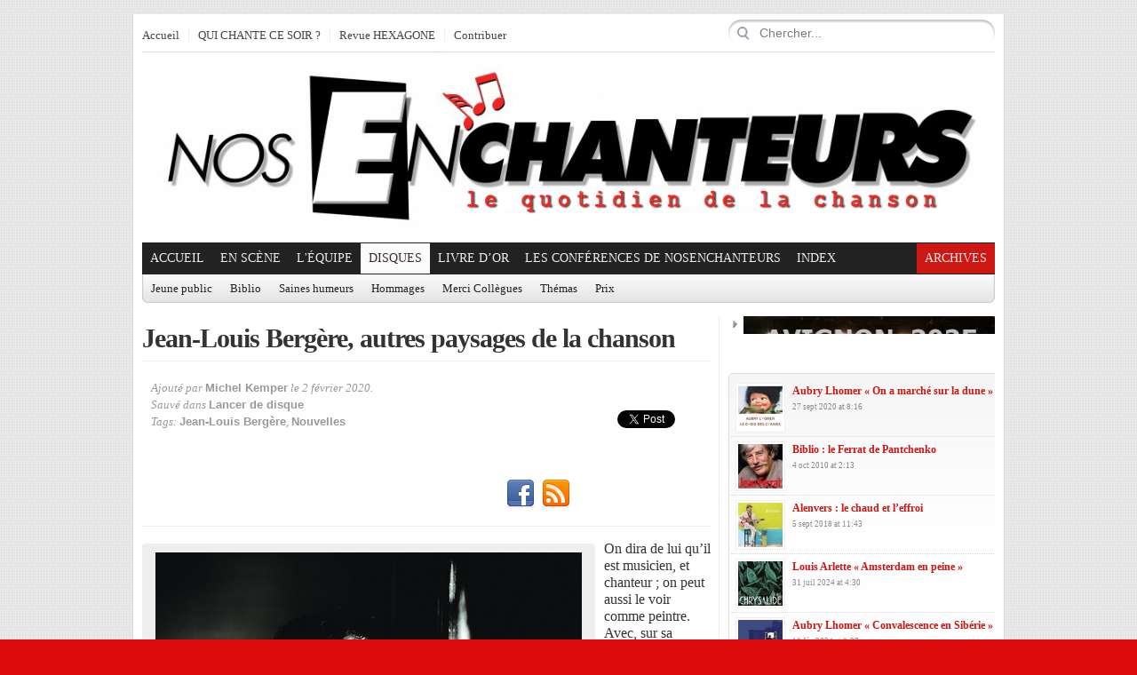

--- FILE ---
content_type: text/html; charset=UTF-8
request_url: https://www.nosenchanteurs.eu/index.php/2020/02/02/jean-louis-bergere-autres-paysages-de-la-chanson/
body_size: 15967
content:
<!DOCTYPE html PUBLIC "-//W3C//DTD XHTML 1.0 Transitional//EN" "https://www.w3.org/TR/xhtml1/DTD/xhtml1-transitional.dtd">
<html xmlns="https://www.w3.org/1999/xhtml">
<head profile="https://gmpg.org/xfn/11">

<meta http-equiv="Content-Type" content="text/html; charset=UTF-8" />
	
<title>  Jean-Louis Bergère, autres paysages de la chanson | NosEnchanteurs</title>

	<link rel="stylesheet" type="text/css" media="all" href="https://www.nosenchanteurs.eu/wp-content/themes/city-desk/style.css" />
	
	<link rel="alternate" type="application/rss+xml" title="RSS 2.0" href="https://www.nosenchanteurs.eu/index.php/feed/" />	
	<link rel="pingback" href="https://www.nosenchanteurs.eu/xmlrpc.php" />
	<script type="text/javascript" src="https://www.nosenchanteurs.eu/wp-clickheat/js/clickheat.js"></script><noscript><p><a href="https://www.dugwood.fr/index.html">CMS</a></p></noscript><script type="text/javascript"><!--
clickHeatSite = '';clickHeatGroup = encodeURIComponent(window.location.pathname+window.location.search);clickHeatServer = 'https://www.nosenchanteurs.eu/wp-clickheat/click.php';initClickHeat(); //-->
</script>
	<link rel="alternate" type="application/rss+xml" title="NosEnchanteurs &raquo; Flux" href="https://www.nosenchanteurs.eu/index.php/feed/" />
<link rel="alternate" type="application/rss+xml" title="NosEnchanteurs &raquo; Flux des commentaires" href="https://www.nosenchanteurs.eu/index.php/comments/feed/" />
<link rel="alternate" type="application/rss+xml" title="NosEnchanteurs &raquo; Jean-Louis Bergère, autres paysages de la chanson Flux des commentaires" href="https://www.nosenchanteurs.eu/index.php/2020/02/02/jean-louis-bergere-autres-paysages-de-la-chanson/feed/" />
<meta property="og:title" content="Jean-Louis Bergère, autres paysages de la chanson"/><meta property="og:type" content="article"/><meta property="og:url" content="https://www.nosenchanteurs.eu/index.php/2020/02/02/jean-louis-bergere-autres-paysages-de-la-chanson/"/><meta property="og:site_name" content="NosEnchanteurs"/><meta property="og:image" content=""/>
<link rel='stylesheet' id='cntctfrm_form_style-css'  href='https://www.nosenchanteurs.eu/wp-content/plugins/contact-form-plugin/css/form_style.css?ver=3.6.1' type='text/css' media='all' />
<link rel='stylesheet' id='irw-widget-css'  href='https://www.nosenchanteurs.eu/wp-content/plugins/dk-new-medias-image-rotator-widget/css/dkirw.css?ver=3.6.1' type='text/css' media='all' />
<link rel='stylesheet' id='hsa-front-css'  href='https://www.nosenchanteurs.eu/wp-content/plugins/horizontal-scrolling-announcement/css/hsa_front.css?ver=3.6.1' type='text/css' media='all' />
<link rel='stylesheet' id='advanced_widget_pack-css'  href='https://www.nosenchanteurs.eu/wp-content/plugins/advanced-widget-pack/css/advanced-widget-pack.css?ver=1.5' type='text/css' media='screen' />
<link rel='stylesheet' id='smartwidgetscss-css'  href='https://www.nosenchanteurs.eu/wp-content/plugins/gabfire-widget-pack/style.css?ver=3.6.1' type='text/css' media='all' />
<link rel='stylesheet' id='fancyboxcss-css'  href='https://www.nosenchanteurs.eu/wp-content/themes/city-desk/inc/js/fancybox/jquery.fancybox-1.3.4.css?ver=3.6.1' type='text/css' media='all' />
<link rel='stylesheet' id='gabfire_shortcodes-css'  href='https://www.nosenchanteurs.eu/wp-content/themes/city-desk/framework/functions/shortcodes.css?ver=3.6.1' type='text/css' media='all' />
<link rel="stylesheet" href="https://www.nosenchanteurs.eu/wp-content/plugins/snazzy-archives//snazzy-archives.css" type="text/css" /><script type='text/javascript' src='https://www.nosenchanteurs.eu/wp-includes/js/comment-reply.min.js?ver=3.6.1'></script>
<script type='text/javascript' src='https://ajax.googleapis.com/ajax/libs/jquery/1/jquery.min.js?ver=3.6.1'></script>
<script type='text/javascript' src='https://www.nosenchanteurs.eu/wp-includes/js/jquery/ui/jquery.ui.core.min.js?ver=1.10.3'></script>
<script type='text/javascript' src='https://www.nosenchanteurs.eu/wp-includes/js/jquery/ui/jquery.ui.widget.min.js?ver=1.10.3'></script>
<script type='text/javascript' src='https://www.nosenchanteurs.eu/wp-includes/js/jquery/ui/jquery.ui.tabs.min.js?ver=1.10.3'></script>
<script type='text/javascript' src='https://www.nosenchanteurs.eu/wp-content/plugins/advanced-widget-pack/js/advanced-widget-pack.js?ver=3.6.1'></script>
<script type='text/javascript' src='https://www.nosenchanteurs.eu/wp-content/plugins/dk-new-medias-image-rotator-widget/js/jquery.imagesloaded.js?ver=3.6.1'></script>
<script type='text/javascript' src='https://www.nosenchanteurs.eu/wp-content/plugins/dk-new-medias-image-rotator-widget/js/dkirw.js?ver=3.6.1'></script>
<script type='text/javascript'>
/* <![CDATA[ */
var SnazzySettings = {"snazzy_mini":"0","snazzy_fx":"0","snazzy_corners":"0"};
/* ]]> */
</script>
<script type='text/javascript' src='https://www.nosenchanteurs.eu/wp-content/plugins/snazzy-archives//snazzy-archives.js?ver=3.6.1'></script>
<script type='text/javascript' src='https://www.nosenchanteurs.eu/wp-includes/js/jquery/jquery-migrate.min.js?ver=1.2.1'></script>
<script type='text/javascript' src='https://www.nosenchanteurs.eu/wp-content/themes/city-desk/inc/js/jquery.cycle.all.min.js?ver=3.6.1'></script>
<script type='text/javascript' src='https://www.nosenchanteurs.eu/wp-content/themes/city-desk/inc/js/slides.min.jquery.js?ver=3.6.1'></script>
<script type='text/javascript' src='https://www.nosenchanteurs.eu/wp-content/themes/city-desk/inc/js/jquery.tools.min.js?ver=3.6.1'></script>
<script type='text/javascript' src='https://www.nosenchanteurs.eu/wp-content/themes/city-desk/inc/js/jCarouselLite.js?ver=3.6.1'></script>
<script type='text/javascript' src='https://www.nosenchanteurs.eu/wp-content/themes/city-desk/inc/js/flowplayer/flowplayer-3.2.6.min.js?ver=3.6.1'></script>
<script type='text/javascript' src='https://www.nosenchanteurs.eu/wp-content/themes/city-desk/inc/js/superfish-1.4.8.js?ver=3.6.1'></script>
<script type='text/javascript' src='https://www.nosenchanteurs.eu/wp-content/themes/city-desk/inc/js/fancybox/jquery.fancybox-1.3.4.pack.js?ver=3.6.1'></script>
<script type='text/javascript' src='https://www.nosenchanteurs.eu/wp-content/themes/city-desk/inc/js/fancybox/jquery.mousewheel-3.0.4.pack.js?ver=3.6.1'></script>
<link rel="EditURI" type="application/rsd+xml" title="RSD" href="https://www.nosenchanteurs.eu/xmlrpc.php?rsd" />
<link rel="wlwmanifest" type="application/wlwmanifest+xml" href="https://www.nosenchanteurs.eu/wp-includes/wlwmanifest.xml" /> 
<link rel='prev' title='Benoît Dorémus et Alexis HK, l&rsquo;ours, le coq, le chien et les bêtes à chagrin' href='https://www.nosenchanteurs.eu/index.php/2020/02/01/benoit-doremus-et-alexis-hk-lours-le-coq-le-chien-et-les-betes-a-chagrin/' />
<link rel='next' title='bESS « Dans la rue des cendres »' href='https://www.nosenchanteurs.eu/index.php/2020/02/02/bess-dans-la-rue-des-cendres/' />
<meta name="generator" content="WordPress 3.6.1" />
<link rel='canonical' href='https://www.nosenchanteurs.eu/index.php/2020/02/02/jean-louis-bergere-autres-paysages-de-la-chanson/' />
<link rel='shortlink' href='https://www.nosenchanteurs.eu/?p=70584' />
<script type="text/javascript">
	window._se_plugin_version = '8.1.9';
</script>
<link href="https://www.nosenchanteurs.eu/wp-content/themes/city-desk/styles/default.css" rel="stylesheet" type="text/css" />

	<script type='text/javascript'>
	<!--
	(function($) {
		$(document).ready(function() { 
			
			$('a[href=#top]').click(function(){	$('html, body').animate({scrollTop:0}, 'slow');	return false; });
			
			$("ul.tabs").tabs("div.panes > div");
			$("ul.sc_tabs").tabs("div.sc_tabs-content > div");
			
			$("a[rel=gab_gallery]").fancybox({
			'transitionIn'		: 'none',
			'transitionOut'		: 'none',
			'titlePosition' 	: 'over',
			'titleFormat'       : function(title, currentArray, currentIndex, currentOpts) {
				return '<span id="fancybox-title-over">' + title /* + ' ('+(currentIndex + 1) + ' / ' + currentArray.length + ')' */ +'</span>';
			}
			});			
			
			$(".show").fancybox({  
				'titleShow'     : 'false',  
				'transitionIn'      : 'fade',  
				'transitionOut'     : 'fade'  
			});
			
			$(".iframe").fancybox({	
				'width'	: '75%',
				'height' : '75%',
				'autoScale'     	: false,
				'transitionIn'		: 'none',
				'transitionOut'		: 'none',
				'type'				: 'iframe'
			});				
			
						$('#slides').slides({
								autoHeight: true
			});
			
		});
	})(jQuery);
	// -->
	</script>
	<style type="text/css">.recentcomments a{display:inline !important;padding:0 !important;margin:0 !important;}</style>
<!-- Vipers Video Quicktags v6.6.0 | http://www.viper007bond.com/wordpress-plugins/vipers-video-quicktags/ -->
<style type="text/css">
.vvqbox { display: block; max-width: 100%; visibility: visible !important; margin: 10px auto; } .vvqbox img { max-width: 100%; height: 100%; } .vvqbox object { max-width: 100%; } 
</style>
<script type="text/javascript">
// <![CDATA[
	var vvqflashvars = {};
	var vvqparams = { wmode: "opaque", allowfullscreen: "true", allowscriptaccess: "always" };
	var vvqattributes = {};
	var vvqexpressinstall = "https://www.nosenchanteurs.eu/wp-content/plugins/vipers-video-quicktags/resources/expressinstall.swf";
// ]]>
</script>
<link rel="shortcut icon" href="https://www.nosenchanteurs.eu/wp-content/uploads/2013/05/favicon.png"/>
<script type="text/javascript"> 
  var _paq = _paq || [];
  _paq.push(['trackPageView']);
  _paq.push(['enableLinkTracking']);
  (function() {
    var u=(("https:" == document.location.protocol) ? "https" : "http") + "://nosenchanteurs.eu/wp-piwik//";
    _paq.push(['setTrackerUrl', u+'piwik.php']);
    _paq.push(['setSiteId', 1]);
    var d=document, g=d.createElement('script'), s=d.getElementsByTagName('script')[0]; g.type='text/javascript';
    g.defer=true; g.async=true; g.src=u+'piwik.js'; s.parentNode.insertBefore(g,s);
  })();

</script>
<p><img src="https://nosenchanteurs.eu/wp-piwik/piwik.php?idsite=1" style="border:0" alt="" /></p>
<style type="text/css" id="custom-background-css">
body.custom-background { background-color: #dd0b0b; }
</style>

<!-- BEGIN ExactMetrics v5.3.10 Universal Analytics - https://exactmetrics.com/ -->
<script>
(function(i,s,o,g,r,a,m){i['GoogleAnalyticsObject']=r;i[r]=i[r]||function(){
	(i[r].q=i[r].q||[]).push(arguments)},i[r].l=1*new Date();a=s.createElement(o),
	m=s.getElementsByTagName(o)[0];a.async=1;a.src=g;m.parentNode.insertBefore(a,m)
})(window,document,'script','https://www.google-analytics.com/analytics.js','ga');
  ga('create', 'UA-70011001-1', 'auto');
  ga('send', 'pageview');
</script>
<!-- END ExactMetrics Universal Analytics -->
	
		
			<link rel="stylesheet" type="text/css" media="all" href="https://www.nosenchanteurs.eu/wp-content/themes/city-desk/custom.css" />
		
		
	<!--[if IE 7]>
		<style type="text/css" media="screen">
			.dropdown_col,.mainnav ul,.subnav ul {display:none !important}
			.mainnav .sf-with-ul,.subnav .sf-with-ul {background:none;padding-right:9px !important}
		</style>
	<![endif]-->
	
	</head>

<body class="single single-post postid-70584 single-format-standard custom-background">


<div class="wrapper">
	<div id="masthead">
		<ul class="mastheadnav dropdown">	
			<li class="first"><a href="https://www.nosenchanteurs.eu/" title="le Quotidien de la chanson d&#039;expression française">Accueil</a></li>
			<li id="menu-item-60885" class="menu-item menu-item-type-custom menu-item-object-custom menu-item-60885"><a href="https://quichantecesoir.com/">QUI CHANTE CE SOIR ?</a></li>
<li id="menu-item-62733" class="menu-item menu-item-type-custom menu-item-object-custom menu-item-62733"><a target="_blank" href="https://hexagone.me/">Revue HEXAGONE</a></li>
						<li>
				<a class="show register-button" href="#register-login">Contribuer</a>
						<div class="hide">
			<div id="register-login">
				<div class="col left">
					<div class="title">
						<h3>S'enregistrer<span>Enregistrez-vous et contribuez!</span></h3>
					</div>
					
					<!-- Register Form -->
					<form method="post" action="https://www.nosenchanteurs.eu/wp-login.php?action=register" id="registerform" name="registerform">
						<p>
							<label>Nom<br />
							<input type="text" tabindex="10" size="20" value="" class="input" id="user_login_left" name="user_login" />
							</label>
						</p>
						<p>
							<label>Courriel<br />
							<input type="text" tabindex="20" size="25" value="" class="input" id="user_email" name="user_email" />
							</label>
						</p>
						
						<p id="reg_passmail">Un mot de passe sera envoyé par courriel</p>

						<p class="submit">
														<input type="submit" tabindex="100" value="S'enregistrer" class="button-primary" id="wp-submit_form" name="wp-submit" />
							<input type="hidden" name="redirect_to" value="https://www.nosenchanteurs.eu/wp-admin/profile.php" />
							<input type="hidden" name="cookie" value="1" />
						</p>
					</form>
				</div>
				
				<div class="col right">
					<div class="title">
						<h3>Déjà enregistré?<span>Connectez-vous via ce formulaire</span></h3>
					</div>

					
		<form name="loginform" id="loginform" action="https://www.nosenchanteurs.eu/wp-login.php" method="post">
			
			<p class="login-username">
				<label for="user_login">Identifiant</label>
				<input type="text" name="log" id="user_login" class="input" value="" size="20" />
			</p>
			<p class="login-password">
				<label for="user_pass">Mot de passe</label>
				<input type="password" name="pwd" id="user_pass" class="input" value="" size="20" />
			</p>
			
			<p class="login-remember"><label><input name="rememberme" type="checkbox" id="rememberme" value="forever" /> Se souvenir de moi</label></p>
			<p class="login-submit">
				<input type="submit" name="wp-submit" id="wp-submit" class="button-primary" value="Se connecter" />
				<input type="hidden" name="redirect_to" value="https://www.nosenchanteurs.eu/wp-admin/profile.php" />
			</p>
			
		</form>				</div>  
			</div>	
		</div>
				</li>
					</ul>		
		
		<div class="search">
			<form action="https://www.nosenchanteurs.eu/" class="gab_search_style2" style="background:url(https://www.nosenchanteurs.eu/wp-content/themes/city-desk/framework/images/bgr_search_box.png) no-repeat;">
	<fieldset>
		<p><input type="image"  src="https://www.nosenchanteurs.eu/wp-content/themes/city-desk/framework/images/bgr_search_box-submit.png" value="" class="submit_style2" /></p>
		<p><input type="text" class="text" name="s" value="Chercher..." onfocus="if (this.value == 'Chercher...') {this.value = '';}" onblur="if (this.value == '') {this.value = 'Chercher...';}" /></p>
	</fieldset>
</form>		</div>
	</div><!-- /masthead -->

	<div id="header">
							<a href="https://www.nosenchanteurs.eu/" title="le Quotidien de la chanson d&#039;expression française">
				<img src="https://www.nosenchanteurs.eu/wp-content/uploads/2013/05/Nos-enchanteurs-Le-quotidien-de-la-chanson_1.jpg" id="header_banner" alt="NosEnchanteurs" title="NosEnchanteurs"/>
			</a>
			</div><!-- #header -->
	
	<div id="mainmenu">
		<ul class="mainnav dropdown">
			<li class="first"><a href="https://www.nosenchanteurs.eu/" title="le Quotidien de la chanson d&#039;expression française">Accueil</a></li>
						
				<li class="megadp"><a href="https://www.nosenchanteurs.eu/index.php/category/en-scene/" class="drop">En scène</a>
						
												
						<div class="dropdown_col align_left"><!-- Begin 3 columns container -->
						
						<div class="dropdown_inner">							
							<ul class="greybox">
									<li class="cat-item cat-item-684"><a href="https://www.nosenchanteurs.eu/index.php/category/en-scene/festivals/" title="Voir tous les articles classés dans Festivals">Festivals</a> <span class="post-count"> 1361 </span>
</li>
								<li class="feed"><a href="https://www.nosenchanteurs.eu/index.php/category/en-scene/feed/">Flux RSS</a></li>
							</ul>


							<div class="dropdown_entries">
								
									<div class="featuredpost">
										<h2 class="posttitle">
											<a href="https://www.nosenchanteurs.eu/index.php/2026/01/29/stephanie-blanchoud-vaut-le-detour/" rel="bookmark" title="Permalien vers Stéphanie Blanchoud vaut le détour !" >Stéphanie Blanchoud vaut le détour !</a>
										</h2>
										<p>
											<a href="https://www.nosenchanteurs.eu/index.php/2026/01/29/stephanie-blanchoud-vaut-le-detour/" rel="bookmark"><img src="https://www.nosenchanteurs.eu/wp-content/themes/city-desk/timthumb.php?src=https%3A%2F%2Fwww.nosenchanteurs.eu%2Fwp-content%2Fuploads%2F2026%2F01%2FBlanchoud-1.jpg&amp;q=90&amp;w=60&amp;h=55&amp;zc=1" class="alignleft" alt="Stéphanie Blanchoud vaut le détour !" title="Stéphanie Blanchoud vaut le détour !" /></a>											  27 janvier 2026, Théâtre de Poche, Bruxelles,   Stéphanie Blanchoud sortait son sixième&hellip;
										</p>
									</div><!-- .featuredpost -->
								
									<div class="featuredpost">
										<h2 class="posttitle">
											<a href="https://www.nosenchanteurs.eu/index.php/2026/01/27/ben-herbert-larue-dix-ans-bien-sonnes/" rel="bookmark" title="Permalien vers Ben Herbert Larue, dix ans bien sonnés" >Ben Herbert Larue, dix ans bien sonnés</a>
										</h2>
										<p>
											<a href="https://www.nosenchanteurs.eu/index.php/2026/01/27/ben-herbert-larue-dix-ans-bien-sonnes/" rel="bookmark"><img src="https://www.nosenchanteurs.eu/wp-content/themes/city-desk/timthumb.php?src=https%3A%2F%2Fwww.nosenchanteurs.eu%2Fwp-content%2Fuploads%2F2026%2F01%2FBen-Herbert-Larue-%C2%A9Annick-Delperdange-2-clavier-livre-contrebasse-850x317.jpg&amp;q=90&amp;w=60&amp;h=55&amp;zc=1" class="alignleft" alt="Ben Herbert Larue, dix ans bien sonnés" title="Ben Herbert Larue, dix ans bien sonnés" /></a>											Namur, La Templerie des hiboux, 17 janvier 2026   Quatrième venue en Belgique seulement&hellip;
										</p>
									</div><!-- .featuredpost -->
								
									<div class="featuredpost lastpost">
										<h2 class="posttitle">
											<a href="https://www.nosenchanteurs.eu/index.php/2026/01/22/marie-fortuit-lucie-sansen-des-vies-a-chanter-madame-anne/" rel="bookmark" title="Permalien vers Marie Fortuit, Lucie Sansen, des vies à chanter Madame Anne" >Marie Fortuit, Lucie Sansen, des vies à chanter Madame Anne</a>
										</h2>
										<p>
											<a href="https://www.nosenchanteurs.eu/index.php/2026/01/22/marie-fortuit-lucie-sansen-des-vies-a-chanter-madame-anne/" rel="bookmark"><img src="https://www.nosenchanteurs.eu/wp-content/themes/city-desk/timthumb.php?src=https%3A%2F%2Fwww.nosenchanteurs.eu%2Fwp-content%2Fuploads%2F2026%2F01%2FLa-vie-en-vrai-10-25-CLaugier-850x638.jpg&amp;q=90&amp;w=60&amp;h=55&amp;zc=1" class="alignleft" alt="Marie Fortuit, Lucie Sansen, des vies à chanter Madame Anne" title="Marie Fortuit, Lucie Sansen, des vies à chanter Madame Anne" /></a>											18 octobre 2025, Venelles, MJC Allain-Leprest à l&rsquo;Étincelle Cela fait cinq ans qu&rsquo;Anne Sylvestre&hellip;
										</p>
									</div><!-- .featuredpost -->
															</div><!-- dropdown entries -->
						</div><!-- dropdown_wrapper -->
					</div><!-- dropdown_col -->
				</li><!-- megadropdown li -->
						
				<li class="megadp"><a href="https://www.nosenchanteurs.eu/index.php/category/lequipe/" class="drop">L'Équipe</a>
						
												
						<div class="dropdown_col align_left"><!-- Begin 3 columns container -->
						
						<div class="dropdown_inner">							
							<ul class="greybox">
									<li class="cat-item cat-item-2062"><a href="https://www.nosenchanteurs.eu/index.php/category/lequipe/agnes-andre/" title="Voir tous les articles classés dans Agnès André">Agnès André</a> <span class="post-count"> 128 </span>
</li>
	<li class="cat-item cat-item-3950"><a href="https://www.nosenchanteurs.eu/index.php/category/lequipe/alain-nichaeff/" title="Voir tous les articles classés dans Alain Nitchaeff">Alain Nitchaeff</a> <span class="post-count"> 5 </span>
</li>
	<li class="cat-item cat-item-4154"><a href="https://www.nosenchanteurs.eu/index.php/category/lequipe/alain-withier/" title="Voir tous les articles classés dans Alain Withier">Alain Withier</a> <span class="post-count"> 22 </span>
</li>
	<li class="cat-item cat-item-3436"><a href="https://www.nosenchanteurs.eu/index.php/category/lequipe/anne-lefebvre/" title="Voir tous les articles classés dans Anne Lefebvre">Anne Lefebvre</a> <span class="post-count"> 42 </span>
</li>
	<li class="cat-item cat-item-2669"><a href="https://www.nosenchanteurs.eu/index.php/category/lequipe/anne-marie-panigada/" title="Voir tous les articles classés dans Anne-Marie Panigada">Anne-Marie Panigada</a> <span class="post-count"> 143 </span>
</li>
	<li class="cat-item cat-item-320"><a href="https://www.nosenchanteurs.eu/index.php/category/lequipe/catherine-cour/" title="Voir tous les articles classés dans Catherine Cour">Catherine Cour</a> <span class="post-count"> 109 </span>
</li>
	<li class="cat-item cat-item-2279"><a href="https://www.nosenchanteurs.eu/index.php/category/lequipe/catherine-laugier/" title="Voir tous les articles classés dans Catherine Laugier">Catherine Laugier</a> <span class="post-count"> 3431 </span>
</li>
	<li class="cat-item cat-item-5886"><a href="https://www.nosenchanteurs.eu/index.php/category/lequipe/claire-cholier/" title="Rédactrice">Claire Cholier</a> <span class="post-count"> 2 </span>
</li>
	<li class="cat-item cat-item-5725"><a href="https://www.nosenchanteurs.eu/index.php/category/lequipe/claude-guerre/" title="Voir tous les articles classés dans Claude Guerre">Claude Guerre</a> <span class="post-count"> 1 </span>
</li>
	<li class="cat-item cat-item-2100"><a href="https://www.nosenchanteurs.eu/index.php/category/lequipe/francis-panigada/" title="Voir tous les articles classés dans Francis Panigada">Francis Panigada</a> <span class="post-count"> 59 </span>
</li>
	<li class="cat-item cat-item-604"><a href="https://www.nosenchanteurs.eu/index.php/category/lequipe/franck-halimi/" title="Voir tous les articles classés dans Franck Halimi">Franck Halimi</a> <span class="post-count"> 64 </span>
</li>
	<li class="cat-item cat-item-1717"><a href="https://www.nosenchanteurs.eu/index.php/category/lequipe/francois-bellart/" title="Voir tous les articles classés dans François Bellart">François Bellart</a> <span class="post-count"> 62 </span>
</li>
	<li class="cat-item cat-item-4913"><a href="https://www.nosenchanteurs.eu/index.php/category/lequipe/gabriel-kerneis/" title="Voir tous les articles classés dans Gabriel Kerneis">Gabriel Kerneis</a> <span class="post-count"> 12 </span>
</li>
	<li class="cat-item cat-item-3419"><a href="https://www.nosenchanteurs.eu/index.php/category/lequipe/ghislain-debailleul/" title="Voir tous les articles classés dans Ghislain Debailleul">Ghislain Debailleul</a> <span class="post-count"> 47 </span>
</li>
	<li class="cat-item cat-item-2201"><a href="https://www.nosenchanteurs.eu/index.php/category/lequipe/marc-gicquel/" title="Voir tous les articles classés dans Marc Gicquel">Marc Gicquel</a> <span class="post-count"> 9 </span>
</li>
	<li class="cat-item cat-item-5570"><a href="https://www.nosenchanteurs.eu/index.php/category/lequipe/marc-schaefer/" title="Voir tous les articles classés dans Marc Schaefer">Marc Schaefer</a> <span class="post-count"> 29 </span>
</li>
	<li class="cat-item cat-item-274"><a href="https://www.nosenchanteurs.eu/index.php/category/lequipe/michel-trihoreau/" title="Voir tous les articles classés dans Michel Trihoreau">Michel Trihoreau</a> <span class="post-count"> 99 </span>
</li>
	<li class="cat-item cat-item-3952"><a href="https://www.nosenchanteurs.eu/index.php/category/lequipe/nicolas-celeguegne/" title="Voir tous les articles classés dans Nicolas Céléguègne">Nicolas Céléguègne</a> <span class="post-count"> 129 </span>
</li>
	<li class="cat-item cat-item-3266"><a href="https://www.nosenchanteurs.eu/index.php/category/lequipe/nos-enchanteurs/" title="Voir tous les articles classés dans NosEnchanteurs">NosEnchanteurs</a> <span class="post-count"> 6 </span>
</li>
	<li class="cat-item cat-item-1834"><a href="https://www.nosenchanteurs.eu/index.php/category/lequipe/patrick-engel/" title="Voir tous les articles classés dans Patrick Engel">Patrick Engel</a> <span class="post-count"> 111 </span>
</li>
	<li class="cat-item cat-item-5515"><a href="https://www.nosenchanteurs.eu/index.php/category/lequipe/philippe-emery/" title="Voir tous les articles classés dans Philippe Emery">Philippe Emery</a> <span class="post-count"> 14 </span>
</li>
	<li class="cat-item cat-item-2651"><a href="https://www.nosenchanteurs.eu/index.php/category/lequipe/pol-de-groeve/" title="Voir tous les articles classés dans Pol De Groeve">Pol De Groeve</a> <span class="post-count"> 562 </span>
</li>
	<li class="cat-item cat-item-3884"><a href="https://www.nosenchanteurs.eu/index.php/category/lequipe/robert-migliorini/" title="Voir tous les articles classés dans Robert Migliorini">Robert Migliorini</a> <span class="post-count"> 166 </span>
</li>
	<li class="cat-item cat-item-2985"><a href="https://www.nosenchanteurs.eu/index.php/category/lequipe/sylvie-milczach/" title="Voir tous les articles classés dans Sylvie Milczach">Sylvie Milczach</a> <span class="post-count"> 7 </span>
</li>
	<li class="cat-item cat-item-2570"><a href="https://www.nosenchanteurs.eu/index.php/category/lequipe/vincent-capraro/" title="Photographe de NosEnchanteurs">Vincent Capraro</a> <span class="post-count"> 132 </span>
</li>
								<li class="feed"><a href="https://www.nosenchanteurs.eu/index.php/category/lequipe/feed/">Flux RSS</a></li>
							</ul>


							<div class="dropdown_entries">
								
									<div class="featuredpost">
										<h2 class="posttitle">
											<a href="https://www.nosenchanteurs.eu/index.php/2026/01/30/kosma-dou-lon-vient/" rel="bookmark" title="Permalien vers Kosma &laquo;&nbsp;D&rsquo;ou l&rsquo;on vient&nbsp;&raquo;" >Kosma &laquo;&nbsp;D&rsquo;ou l&rsquo;on vient&nbsp;&raquo;</a>
										</h2>
										<p>
											<a href="https://www.nosenchanteurs.eu/index.php/2026/01/30/kosma-dou-lon-vient/" rel="bookmark"><img src="https://www.nosenchanteurs.eu/wp-content/themes/city-desk/timthumb.php?src=https%3A%2F%2Fwww.nosenchanteurs.eu%2Fwp-content%2Fuploads%2F2026%2F01%2FKosma-2026-Do%C3%B9-lon-vient-500x500-350x350.jpg&amp;q=90&amp;w=60&amp;h=55&amp;zc=1" class="alignleft" alt="Kosma &laquo;&nbsp;D&rsquo;ou l&rsquo;on vient&nbsp;&raquo;" title="Kosma &laquo;&nbsp;D&rsquo;ou l&rsquo;on vient&nbsp;&raquo;" /></a>											Vas-y cours, cours, Le temps nous rattraperaVas-y aime Avant qu&rsquo;il soit trop tardVas- y&hellip;
										</p>
									</div><!-- .featuredpost -->
								
									<div class="featuredpost">
										<h2 class="posttitle">
											<a href="https://www.nosenchanteurs.eu/index.php/2026/01/29/stephanie-blanchoud-vaut-le-detour/" rel="bookmark" title="Permalien vers Stéphanie Blanchoud vaut le détour !" >Stéphanie Blanchoud vaut le détour !</a>
										</h2>
										<p>
											<a href="https://www.nosenchanteurs.eu/index.php/2026/01/29/stephanie-blanchoud-vaut-le-detour/" rel="bookmark"><img src="https://www.nosenchanteurs.eu/wp-content/themes/city-desk/timthumb.php?src=https%3A%2F%2Fwww.nosenchanteurs.eu%2Fwp-content%2Fuploads%2F2026%2F01%2FBlanchoud-1.jpg&amp;q=90&amp;w=60&amp;h=55&amp;zc=1" class="alignleft" alt="Stéphanie Blanchoud vaut le détour !" title="Stéphanie Blanchoud vaut le détour !" /></a>											  27 janvier 2026, Théâtre de Poche, Bruxelles,   Stéphanie Blanchoud sortait son sixième&hellip;
										</p>
									</div><!-- .featuredpost -->
								
									<div class="featuredpost lastpost">
										<h2 class="posttitle">
											<a href="https://www.nosenchanteurs.eu/index.php/2026/01/27/lynda-lemay-la-fille-de-clement/" rel="bookmark" title="Permalien vers Lynda Lemay &laquo;&nbsp;La fille de Clément&nbsp;&raquo;" >Lynda Lemay &laquo;&nbsp;La fille de Clément&nbsp;&raquo;</a>
										</h2>
										<p>
											<a href="https://www.nosenchanteurs.eu/index.php/2026/01/27/lynda-lemay-la-fille-de-clement/" rel="bookmark"><img src="https://www.nosenchanteurs.eu/wp-content/themes/city-desk/timthumb.php?src=https%3A%2F%2Fwww.nosenchanteurs.eu%2Fwp-content%2Fuploads%2F2026%2F01%2FLEMAY-Lynda-JF-Lalanne-2026-%C3%80-fleur-de-cordes-350x354.jpg&amp;q=90&amp;w=60&amp;h=55&amp;zc=1" class="alignleft" alt="Lynda Lemay &laquo;&nbsp;La fille de Clément&nbsp;&raquo;" title="Lynda Lemay &laquo;&nbsp;La fille de Clément&nbsp;&raquo;" /></a>											(&#8230;) Dire qu’y a pas si longtempsPersonne n’aurait pu croireQue la fille de ClémentFinirait sur&hellip;
										</p>
									</div><!-- .featuredpost -->
															</div><!-- dropdown entries -->
						</div><!-- dropdown_wrapper -->
					</div><!-- dropdown_col -->
				</li><!-- megadropdown li -->
			<li id="menu-item-9238" class="menu-item menu-item-type-taxonomy menu-item-object-category current-post-ancestor current-menu-parent current-post-parent menu-item-9238"><a href="https://www.nosenchanteurs.eu/index.php/category/lancer-de-disque/">Disques</a>
<ul class="sub-menu">
	<li id="menu-item-25296" class="menu-item menu-item-type-custom menu-item-object-custom menu-item-25296"><a href="https://www.nosenchanteurs.eu/index.php/category/lancer-de-disque/">Chroniques de Disques</a></li>
	<li id="menu-item-109860" class="menu-item menu-item-type-post_type menu-item-object-page menu-item-109860"><a href="https://www.nosenchanteurs.eu/index.php/disques-recus-2/">Disques reçus</a></li>
</ul>
</li>
<li id="menu-item-30979" class="menu-item menu-item-type-taxonomy menu-item-object-category menu-item-30979"><a href="https://www.nosenchanteurs.eu/index.php/category/thematique/">Livre d&rsquo;Or</a>
<ul class="sub-menu">
	<li id="menu-item-108218" class="menu-item menu-item-type-post_type menu-item-object-page menu-item-108218"><a href="https://www.nosenchanteurs.eu/index.php/le-livre-dor-de-nosenchanteurs-volume3/">Livre d&rsquo;or 3</a></li>
	<li id="menu-item-22757" class="menu-item menu-item-type-post_type menu-item-object-page menu-item-22757"><a href="https://www.nosenchanteurs.eu/index.php/le-livre-dor-de-nosenchanteurs/">Livre d&rsquo;or 1</a></li>
	<li id="menu-item-30980" class="menu-item menu-item-type-post_type menu-item-object-page menu-item-30980"><a href="https://www.nosenchanteurs.eu/index.php/manage-subscriptions/le-livre-dor-de-nosenchanteurs-volume2/">Livre d&rsquo;or 2</a></li>
</ul>
</li>
<li id="menu-item-42379" class="menu-item menu-item-type-post_type menu-item-object-page menu-item-42379"><a href="https://www.nosenchanteurs.eu/index.php/notre-catalogue/">Les Conférences de NosEnchanteurs</a></li>
<li id="menu-item-23046" class="menu-item menu-item-type-post_type menu-item-object-page menu-item-23046"><a href="https://www.nosenchanteurs.eu/index.php/index/">Index</a>
<ul class="sub-menu">
	<li id="menu-item-23044" class="menu-item menu-item-type-post_type menu-item-object-page menu-item-23044"><a href="https://www.nosenchanteurs.eu/index.php/index-general/">Index Général</a></li>
	<li id="menu-item-23045" class="menu-item menu-item-type-post_type menu-item-object-page menu-item-23045"><a href="https://www.nosenchanteurs.eu/index.php/index-la-chanson-du-jour/">Index La Chanson du Jour</a></li>
	<li id="menu-item-23422" class="menu-item menu-item-type-post_type menu-item-object-page menu-item-23422"><a href="https://www.nosenchanteurs.eu/index.php/mentions-legales-nosenchanteurs/">Mentions légales</a></li>
</ul>
</li>
							<li class="advertise right"><a  class="show adv_here" href="#adv_here">Archives</a></li>
					</ul>
				
		<div class="clear"></div>
	</div><!-- #mainmenu -->

	<div id="submenu">
		<ul class="subnav dropdown">
		<li id="menu-item-22781" class="menu-item menu-item-type-taxonomy menu-item-object-category menu-item-22781"><a href="https://www.nosenchanteurs.eu/index.php/category/pour-les-momes/">Jeune public</a></li>
<li id="menu-item-45024" class="menu-item menu-item-type-taxonomy menu-item-object-category menu-item-45024"><a href="https://www.nosenchanteurs.eu/index.php/category/biblio/">Biblio</a></li>
<li id="menu-item-76444" class="menu-item menu-item-type-taxonomy menu-item-object-category menu-item-76444"><a href="https://www.nosenchanteurs.eu/index.php/category/saines-humeurs/">Saines humeurs</a></li>
<li id="menu-item-23052" class="menu-item menu-item-type-taxonomy menu-item-object-category menu-item-23052"><a href="https://www.nosenchanteurs.eu/index.php/category/hommage/">Hommages</a></li>
<li id="menu-item-9220" class="menu-item menu-item-type-taxonomy menu-item-object-category menu-item-9220"><a href="https://www.nosenchanteurs.eu/index.php/category/merci-collegues/">Merci Collègues</a></li>
<li id="menu-item-22782" class="menu-item menu-item-type-taxonomy menu-item-object-category menu-item-22782"><a href="https://www.nosenchanteurs.eu/index.php/category/thematique/">Thémas</a></li>
<li id="menu-item-46117" class="menu-item menu-item-type-taxonomy menu-item-object-category menu-item-46117"><a href="https://www.nosenchanteurs.eu/index.php/category/prix/">Prix</a></li>
		</ul>
		<div class="clear"></div>
	</div><!-- /submenu --><div id="container">
	<div id="content">
		<div id="post-70584" class="post-70584 post type-post status-publish format-standard hentry category-lancer-de-disque tag-jean-louis-bergere tag-nouvelles entry single-default">
			<h1 class="entry_title">
				Jean-Louis Bergère, autres paysages de la chanson			</h1>
			
						
			<!-- Post Meta -->
			<div class="single_postmeta">
				<span class="left">
					Ajouté par <a href="https://www.nosenchanteurs.eu/index.php/author/nosenchanteurs/">Michel Kemper</a> le 2 février 2020.<br />Sauvé dans  <a href="https://www.nosenchanteurs.eu/index.php/category/lancer-de-disque/" title="Voir tous les articles dans Lancer de disque" rel="category tag">Lancer de disque</a><br />Tags: <a href="https://www.nosenchanteurs.eu/index.php/tag/jean-louis-bergere/" rel="tag">Jean-Louis Bergère</a>, <a href="https://www.nosenchanteurs.eu/index.php/tag/nouvelles/" rel="tag">Nouvelles</a>				</span>
				
				<span class="right">
					<div id="gabfire_share_widget-2" class="widget gabfire_share_widget"><div class="widgetinner"><h3 class="widgettitle">Partager!</h3>
<div class="gab_share_boxes"><div class="google-share-box"><div class="g-plusone" data-size="tall"></div></div><div class="facebook-share-box"><div class="fb-like" data-href="https://www.nosenchanteurs.eu/index.php/2020/02/02/jean-louis-bergere-autres-paysages-de-la-chanson/" data-send="false" data-layout="box_count" data-width="65" data-show-faces="false"></div>
						</div><div class="twitter-share-box"><a href="https://twitter.com/share" class="twitter-share-button" data-url="https://www.nosenchanteurs.eu/index.php/2020/02/02/jean-louis-bergere-autres-paysages-de-la-chanson/" data-counturl="https://www.nosenchanteurs.eu/index.php/2020/02/02/jean-louis-bergere-autres-paysages-de-la-chanson/" data-text="Jean-Louis Bergère, autres paysages de la chanson data-lang="fr" data-related="anywhereTheJavascriptAPI" data-count="vertical">Tweet</a></div></div><div class="clearfix"></div><a target="_blank" rel="nofollow" class="facebook" href="http://www.facebook.com/share.php?u=https://www.nosenchanteurs.eu/index.php/2020/02/02/jean-louis-bergere-autres-paysages-de-la-chanson/&t=Jean-Louis Bergère, autres paysages de la chanson" title="Share on Facebook ">Facebook</a><a target="_blank" rel="nofollow" class="rss" href="https://www.nosenchanteurs.eu/index.php/2020/02/02/jean-louis-bergere-autres-paysages-de-la-chanson/feed/" title="RSS Feed ">RSS</a><div class="clear clearfix"></div></div></div>
				</span>
				<div class="clear"></div>
			</div>

			<div id="attachment_70622" class="wp-caption alignleft" style="width: 490px"><img class="size-full wp-image-70622" alt="Jean-Louis Bergère (photo Jérôme Sevrette)" src="https://www.nosenchanteurs.eu/wp-content/uploads/2020/01/jl-bergere.jpg" width="480" height="323" />
<p class="wp-caption-text"><span style="font-family: book antiqua, palatino;">Jean-Louis Bergère<em> (photo Jérôme Sevrette)</em></span></p>
</div>
<p><span style="font-size: medium; font-family: book antiqua, palatino;">On dira de lui qu&rsquo;il est musicien, et chanteur ; on peut aussi le voir comme peintre. Avec, sur sa palette, les 26 lettres du dictionnaire et les 7 notes, dont il va faire les plus doux et audacieux mélanges. C&rsquo;est fou les combinaisons possibles, même et surtout en chanson. Lui fixe sur sa toile des émotions, des sentiments, des réflexions, des rêveries, des espoirs&#8230; Des paysages réels, d&rsquo;autres mentaux. Des territoires plus qu&rsquo;esquissés. Il peint en pointillés des chansons qui vont bien au-delà de leur strict format, qui se prolongent en nous. Il débute, non forcément des histoires, mais une pensée. Ce qu&rsquo;il fait avec les mots, il le fait avec les notes. Ça dénote. On le dira chanteur, sauf qu&rsquo;il n&rsquo;est pas chanteur comme le tout venant, le tout chantant. Il est plus sûrement artiste, dans le halo de son art. Il élabore. <i>« On perçoit des signes / On en distingue / On est au cœur d&rsquo;une sensation / Inouïe »</i>. Il ouvre le ventre de son art <em>« pour interroger l&rsquo;avenir »</em>. On se plaira à dire que sa chanson pose question(s). C&rsquo;est une déambulation poétique permanente <i>« entre ciel et terre / l&rsquo;appel du désert »</i>. On l&rsquo;imagine bien, effectivement, balader son inspiration, ses questionnements, sur l&rsquo;aride sol de la Causse Méjean, quand y souffle le vent, quand le ciel soudain s&rsquo;assombrit, que s&rsquo;y prépare la tempête : <i>« Sommes-nous l&rsquo;arrogance / La superbe insolence / Du petit / Chien qui gronde sous l&rsquo;orage / Caillou qui roule dans / L&rsquo;éboulis »</i>.</span></p>
<p><span style="font-size: medium; font-family: book antiqua, palatino;"><img class="alignright size-full wp-image-70623" alt="a2934152950_10" src="https://www.nosenchanteurs.eu/wp-content/uploads/2020/01/a2934152950_10.jpg" width="350" height="350" />Jean-Louis Bergère est un de ces artistes à part dans la chanson, lointain arrondissement, autre subdivision, autre territoire. Mais il en est. Et, à son tour, fait de ce médium matière passionnante, créative. Sa chanson est introspection, pour lui, comme pour nous, dans notre rapport à l&rsquo;existence, à la Terre, à tout ce qui est vie. Ça nous donne des titres en apparence contemplatifs, avec une âme, un discours, <i>« le saut dans l&rsquo;inconnu / sur les contours »</i>.</span></p>
<p><span style="font-size: medium; font-family: book antiqua, palatino;">Les mots sont portés loin par une musique où acoustique et électrique font cause commune. Avec calme, précision, profondeur. Musique qui soulève les vers, féconde les rimes. Guitares, basses, machines, batterie ainsi que violoncelle, chœurs d&rsquo;Evelyne Chauveau, soulignent pareillement les méandres de la parole, de mots qui ne peuvent s&rsquo;inscrire que dans l&rsquo;intemporalité, espérer la persistance du temps. Le son accompagne le regard, l&rsquo;affine, élargit plus encore la focale. Le tout fait rare et convaincante philosophie, apport non négligeable dans la chanson, même quand cette chanson se fraye d&rsquo;autres sentiers, marque un nouveau passage en direction de tels lieux si inspirants. Ce disque peut vous devenir indispensable.<br /></span></p>
<p><span style="font-size: medium; font-family: book antiqua, palatino;"> </span></p>
<p><span style="font-size: medium; font-family: book antiqua, palatino;"><i>Jean-Louis Bergère, <b>Ce qui demeure</b>, autoproduit 2019. Le <a href="https://jeanlouisbergere.bandcamp.com/">site de Jean-Louis Bergère, c&rsquo;est ici </a>; ce que <a title="https://www.nosenchanteurs.eu/index.php/tag/jean-louis-bergere/" href="https://www.nosenchanteurs.eu/index.php/tag/jean-louis-bergere/" target="_blank">NosEnchanteurs a déjà dit de lui, c&rsquo;est là</a>. </p>
<p></i></span><span style="font-family: 'book antiqua', palatino; font-size: medium;"><span style="font-family: 'book antiqua', palatino;">&laquo;&nbsp;Ce qui demeure&nbsp;&raquo;, clip 2019 <span class="vvqbox vvqyoutube" style="width:480px;height:344px;"><span id="vvq-70584-youtube-1"><a href="http://www.youtube.com/watch?v=d_DeIuBXz1Y"><img src="http://img.youtube.com/vi/d_DeIuBXz1Y/0.jpg" alt="Image de prévisualisation YouTube" /></a></span></span></span></span></p>
<div class="clear"></div>		</div><!-- /entry -->
		
		
<div id="comments">
	
	
	
	
									<div id="respond" class="comment-respond">
				<h3 id="reply-title" class="comment-reply-title">Laisser un commentaire <small><a rel="nofollow" id="cancel-comment-reply-link" href="/index.php/2020/02/02/jean-louis-bergere-autres-paysages-de-la-chanson/#respond" style="display:none;">Annuler la réponse.</a></small></h3>
									<form action="https://www.nosenchanteurs.eu/wp-comments-post.php" method="post" id="commentform" class="comment-form">
																			<p class="comment-notes">Votre adresse de messagerie ne sera pas publiée. Les champs obligatoires sont indiqués avec <span class="required">*</span></p>							<p class="comment-form-author"><label for="author">Nom <span class="required">*</span></label> <input id="author" name="author" type="text" value="" size="30" aria-required='true' /></p>
<p class="comment-form-email"><label for="email">Adresse de contact <span class="required">*</span></label> <input id="email" name="email" type="text" value="" size="30" aria-required='true' /></p>
<p class="comment-form-url"><label for="url">Site web</label> <input id="url" name="url" type="text" value="" size="30" /></p>
												<p class="comment-form-comment"><label for="comment">Commentaire</label> <textarea id="comment" name="comment" cols="45" rows="8" aria-required="true"></textarea></p>						<p class="form-allowed-tags">Vous pouvez utiliser ces balises et attributs <abbr title="HyperText Markup Language">HTML</abbr>&nbsp;:  <code>&lt;a href=&quot;&quot; title=&quot;&quot;&gt; &lt;abbr title=&quot;&quot;&gt; &lt;acronym title=&quot;&quot;&gt; &lt;b&gt; &lt;blockquote cite=&quot;&quot;&gt; &lt;cite&gt; &lt;code&gt; &lt;del datetime=&quot;&quot;&gt; &lt;em&gt; &lt;i&gt; &lt;q cite=&quot;&quot;&gt; &lt;strike&gt; &lt;strong&gt; </code></p>						<p class="form-submit">
							<input name="submit" type="submit" id="submit" value="Laisser un commentaire" />
							<input type='hidden' name='comment_post_ID' value='70584' id='comment_post_ID' />
<input type='hidden' name='comment_parent' id='comment_parent' value='0' />
						</p>
						<p style="display: none;"><input type="hidden" id="akismet_comment_nonce" name="akismet_comment_nonce" value="c185008bc9" /></p><p style="display: none;"><input type="hidden" id="ak_js" name="ak_js" value="162"/></p>					</form>
							</div><!-- #respond -->
						
	
</div><!-- #comments -->	</div><!-- /main -->
		
	<div id="sidebar">
		<div class="sidebarinner">
	<div id="dk-image-rotator-widget-88" class="widget dk-image-rotator-widget"><div class="widgetinner"><div class="irw-widget"><input type="hidden" class="irw-transition" value="linear" /><input type="hidden" class="irw-transition-speed" value="1" /><input type="hidden" class="irw-new-window" value="" /><ul class="irw-slider"><li><a href="https://www.nosenchanteurs.eu/index.php/avignon-off-2025-tous-nos-articles/"  ><img src="https://www.nosenchanteurs.eu/wp-content/uploads/2025/07/capsule-avignon-2025.jpg" alt="" class="pointer_cursor" /></a></li></ul></div></div></div>
<div id="awp_random_posts-2" class="widget awp_random_posts"><div class="widgetinner"><h3 class="widgettitle">Promenade Enchantée</h3>
				<!-- Advanced Widget Pack: Random Posts Widget - http://www.wpinsite.com -->
				<div class="textwidget">
					<div class="advancedwidgetpack" style="width:100% !important">
									<ul>
									<li>
													<a title="Aubry Lhomer &laquo;&nbsp;On a marché sur la dune&nbsp;&raquo;" href="https://www.nosenchanteurs.eu/index.php/2020/09/27/aubry-lhomer-on-a-marche-sur-la-dune/"><img class="thumb" src="https://www.nosenchanteurs.eu/wp-content/plugins/advanced-widget-pack/timthumb.php?src=https://www.nosenchanteurs.eu/wp-content/uploads/2020/02/LHOMER-Aubry-2017-Le-choix-des-chaises-350x312.png&w=50&h=50" alt="" /></a>												<span class="headline">
							<a href="https://www.nosenchanteurs.eu/index.php/2020/09/27/aubry-lhomer-on-a-marche-sur-la-dune/" title="Aubry Lhomer &laquo;&nbsp;On a marché sur la dune&nbsp;&raquo;">Aubry Lhomer &laquo;&nbsp;On a march&eacute; sur la dune&nbsp;&raquo;</a>
                                                                <span class="time">27 sept 2020 at 8:16  </span>
                                    						</span>
					</li>
										<li>
													<a title="Biblio : le Ferrat de Pantchenko" href="https://www.nosenchanteurs.eu/index.php/2010/10/04/biblio-le-ferrat-de-pantchenko/"><img class="thumb" src="https://www.nosenchanteurs.eu/wp-content/plugins/advanced-widget-pack/timthumb.php?src=https://www.nosenchanteurs.eu/wp-content/uploads/2012/04/ferrat-pantchenko1.jpg&w=50&h=50" alt="" /></a>												<span class="headline">
							<a href="https://www.nosenchanteurs.eu/index.php/2010/10/04/biblio-le-ferrat-de-pantchenko/" title="Biblio : le Ferrat de Pantchenko">Biblio : le Ferrat de Pantchenko</a>
                                                                <span class="time">4 oct 2010 at 2:13  </span>
                                    						</span>
					</li>
										<li>
													<a title="Alenvers : le chaud et l’effroi" href="https://www.nosenchanteurs.eu/index.php/2018/09/05/alenvers-le-chaud-et-leffroi/"><img class="thumb" src="https://www.nosenchanteurs.eu/wp-content/plugins/advanced-widget-pack/timthumb.php?src=https://www.nosenchanteurs.eu/wp-content/uploads/2018/09/81INyMmTEJL._SY355_-350x350.jpg&w=50&h=50" alt="" /></a>												<span class="headline">
							<a href="https://www.nosenchanteurs.eu/index.php/2018/09/05/alenvers-le-chaud-et-leffroi/" title="Alenvers : le chaud et l’effroi">Alenvers : le chaud et l&rsquo;effroi</a>
                                                                <span class="time">5 sept 2018 at 11:43  </span>
                                    						</span>
					</li>
										<li>
													<a title="Louis Arlette &laquo;&nbsp;Amsterdam en peine&nbsp;&raquo;" href="https://www.nosenchanteurs.eu/index.php/2024/07/31/louis-arlette-amsterdam-en-peine/"><img class="thumb" src="https://www.nosenchanteurs.eu/wp-content/plugins/advanced-widget-pack/timthumb.php?src=https://www.nosenchanteurs.eu/wp-content/uploads/2024/04/ARLETTE-Louis-CHRYSALIDE-2024-©-Daria-Schmitt-500x500-350x350.jpg&w=50&h=50" alt="" /></a>												<span class="headline">
							<a href="https://www.nosenchanteurs.eu/index.php/2024/07/31/louis-arlette-amsterdam-en-peine/" title="Louis Arlette &laquo;&nbsp;Amsterdam en peine&nbsp;&raquo;">Louis Arlette &laquo;&nbsp;Amsterdam en peine&nbsp;&raquo;</a>
                                                                <span class="time">31 juil 2024 at 4:30  </span>
                                    						</span>
					</li>
										<li>
													<a title="Aubry Lhomer &laquo;&nbsp;Convalescence en Sibérie&nbsp;&raquo;" href="https://www.nosenchanteurs.eu/index.php/2024/02/18/aubry-lhomer-convalescence-en-siberie/"><img class="thumb" src="https://www.nosenchanteurs.eu/wp-content/plugins/advanced-widget-pack/timthumb.php?src=https://www.nosenchanteurs.eu/wp-content/uploads/2024/02/LHOMER-Aubry-2022-Une-nuit-ensoleillée.jpg&w=50&h=50" alt="" /></a>												<span class="headline">
							<a href="https://www.nosenchanteurs.eu/index.php/2024/02/18/aubry-lhomer-convalescence-en-siberie/" title="Aubry Lhomer &laquo;&nbsp;Convalescence en Sibérie&nbsp;&raquo;">Aubry Lhomer &laquo;&nbsp;Convalescence en Sib&eacute;rie&nbsp;&raquo;</a>
                                                                <span class="time">18 fév 2024 at 8:27  </span>
                                    						</span>
					</li>
										<li>
													<a title="Marin, emporté par la houle" href="https://www.nosenchanteurs.eu/index.php/2014/12/11/marin-emporte-par-la-houle/"><img class="thumb" src="https://www.nosenchanteurs.eu/wp-content/plugins/advanced-widget-pack/timthumb.php?src=https://www.nosenchanteurs.eu/wp-content/uploads/2014/12/74902_750293074996433_884460988_n-750x500.jpg&w=50&h=50" alt="" /></a>												<span class="headline">
							<a href="https://www.nosenchanteurs.eu/index.php/2014/12/11/marin-emporte-par-la-houle/" title="Marin, emporté par la houle">Marin, emport&eacute; par la houle</a>
                                                                <span class="time">11 déc 2014 at 8:25  </span>
                                    						</span>
					</li>
										<li>
													<a title="Victoria Lud, la raison des plus fous" href="https://www.nosenchanteurs.eu/index.php/2019/11/19/victoria-lud-la-raison-des-plus-fous/"><img class="thumb" src="https://www.nosenchanteurs.eu/wp-content/plugins/advanced-widget-pack/timthumb.php?src=https://www.nosenchanteurs.eu/wp-content/uploads/2019/11/Victoria-Lud-esprit-2019-46.jpg&w=50&h=50" alt="" /></a>												<span class="headline">
							<a href="https://www.nosenchanteurs.eu/index.php/2019/11/19/victoria-lud-la-raison-des-plus-fous/" title="Victoria Lud, la raison des plus fous">Victoria Lud, la raison des plus fous</a>
                                                                <span class="time">19 nov 2019 at 9:31  </span>
                                    						</span>
					</li>
										<li>
													<a title="Camel Arioui, tailleur de pierres et ciseleur de mots" href="https://www.nosenchanteurs.eu/index.php/2012/08/27/camel-arioui-tailleur-de-pierres-et-ciseleur-de-mots/"><img class="thumb" src="https://www.nosenchanteurs.eu/wp-content/plugins/advanced-widget-pack/timthumb.php?src=https://www.nosenchanteurs.eu/wp-content/uploads/2012/08/Camel-Arioui-350x316.jpg&w=50&h=50" alt="" /></a>												<span class="headline">
							<a href="https://www.nosenchanteurs.eu/index.php/2012/08/27/camel-arioui-tailleur-de-pierres-et-ciseleur-de-mots/" title="Camel Arioui, tailleur de pierres et ciseleur de mots">Camel Arioui, tailleur de pierres et ciseleur de m...</a>
                                                                <span class="time">27 août 2012 at 8:30  </span>
                                    						</span>
					</li>
										<li>
													<a title="Féloche, de la musique plein la caboche" href="https://www.nosenchanteurs.eu/index.php/2013/10/20/feloche-de-la-musique-plein-la-caboche/"><img class="thumb" src="https://www.nosenchanteurs.eu/wp-content/plugins/advanced-widget-pack/timthumb.php?src=https://www.nosenchanteurs.eu/wp-content/uploads/2013/10/Feloche1-350x350.jpg&w=50&h=50" alt="" /></a>												<span class="headline">
							<a href="https://www.nosenchanteurs.eu/index.php/2013/10/20/feloche-de-la-musique-plein-la-caboche/" title="Féloche, de la musique plein la caboche">F&eacute;loche, de la musique plein la caboche</a>
                                                                <span class="time">20 oct 2013 at 10:54  </span>
                                    						</span>
					</li>
										<li>
													<a title="Sylvain GirO &#038; le chant de la Griffe &laquo;&nbsp;La rue des Lilas&nbsp;&raquo;" href="https://www.nosenchanteurs.eu/index.php/2023/08/28/sylvain-giro-le-chant-de-la-griffe-la-rue-des-lilas/"><img class="thumb" src="https://www.nosenchanteurs.eu/wp-content/plugins/advanced-widget-pack/timthumb.php?src=https://www.nosenchanteurs.eu/wp-content/uploads/2023/08/GirO-Sylvain-le-chant-de-la-griffe-2023-Live-350x350.jpg&w=50&h=50" alt="" /></a>												<span class="headline">
							<a href="https://www.nosenchanteurs.eu/index.php/2023/08/28/sylvain-giro-le-chant-de-la-griffe-la-rue-des-lilas/" title="Sylvain GirO &#038; le chant de la Griffe &laquo;&nbsp;La rue des Lilas&nbsp;&raquo;">Sylvain GirO &amp; le chant de la Griffe &laquo;&nbsp;La rue des ...</a>
                                                                <span class="time">28 août 2023 at 8:25  </span>
                                    						</span>
					</li>
								</ul>
									<div class="clear"></div>
					</div>
				</div>
				<!-- End Advanced Widget Pack: Random Posts Widget -->
				</div></div>
</div><!-- .sidebarinner -->	</div><!-- /sidebar -->
</div><!-- /container --></div><!-- end of wrapper -->

<div id="footer">
	<div id="foo_widget1">
		<div id="categories-4" class="widget widget_categories"><div class="widgetinner"><h3 class="widgettitle">Catégories</h3>
<select name='cat' id='cat' class='postform' >
	<option value='-1'>Choisir une catégorie</option>
	<option class="level-0" value="273">Biblio&nbsp;&nbsp;(270)</option>
	<option class="level-0" value="709">Divers&nbsp;&nbsp;(351)</option>
	<option class="level-1" value="3120">&nbsp;&nbsp;&nbsp;Anne Collas&nbsp;&nbsp;(2)</option>
	<option class="level-1" value="3871">&nbsp;&nbsp;&nbsp;Antonin&nbsp;&nbsp;(4)</option>
	<option class="level-1" value="3538">&nbsp;&nbsp;&nbsp;Babette Richard&nbsp;&nbsp;(17)</option>
	<option class="level-1" value="3045">&nbsp;&nbsp;&nbsp;Bruno Hildesheim&nbsp;&nbsp;(20)</option>
	<option class="level-1" value="587">&nbsp;&nbsp;&nbsp;Claude Fèvre&nbsp;&nbsp;(238)</option>
	<option class="level-1" value="342">&nbsp;&nbsp;&nbsp;Guillaume Ledent&nbsp;&nbsp;(3)</option>
	<option class="level-1" value="3616">&nbsp;&nbsp;&nbsp;Julien Rochette&nbsp;&nbsp;(5)</option>
	<option class="level-1" value="2882">&nbsp;&nbsp;&nbsp;Marie Hamm&nbsp;&nbsp;(5)</option>
	<option class="level-1" value="2451">&nbsp;&nbsp;&nbsp;Marie Roosen&nbsp;&nbsp;(8)</option>
	<option class="level-1" value="3636">&nbsp;&nbsp;&nbsp;Nicolas Blanchard&nbsp;&nbsp;(35)</option>
	<option class="level-1" value="2980">&nbsp;&nbsp;&nbsp;Pierre Seraille&nbsp;&nbsp;(3)</option>
	<option class="level-1" value="2979">&nbsp;&nbsp;&nbsp;Sandra Adamantiadis&nbsp;&nbsp;(3)</option>
	<option class="level-1" value="3044">&nbsp;&nbsp;&nbsp;Sylvie Hildesheim&nbsp;&nbsp;(16)</option>
	<option class="level-1" value="3026">&nbsp;&nbsp;&nbsp;Tamara Védrine&nbsp;&nbsp;(2)</option>
	<option class="level-0" value="682">Dossiers&nbsp;&nbsp;(317)</option>
	<option class="level-1" value="683">&nbsp;&nbsp;&nbsp;Artistes&nbsp;&nbsp;(308)</option>
	<option class="level-0" value="675">En scène&nbsp;&nbsp;(2475)</option>
	<option class="level-1" value="684">&nbsp;&nbsp;&nbsp;Festivals&nbsp;&nbsp;(1361)</option>
	<option class="level-0" value="687">Hommage&nbsp;&nbsp;(704)</option>
	<option class="level-0" value="203">Interviews&nbsp;&nbsp;(51)</option>
	<option class="level-0" value="674">L&rsquo;Équipe&nbsp;&nbsp;(5304)</option>
	<option class="level-1" value="2062">&nbsp;&nbsp;&nbsp;Agnès André&nbsp;&nbsp;(128)</option>
	<option class="level-1" value="3950">&nbsp;&nbsp;&nbsp;Alain Nitchaeff&nbsp;&nbsp;(5)</option>
	<option class="level-1" value="4154">&nbsp;&nbsp;&nbsp;Alain Withier&nbsp;&nbsp;(22)</option>
	<option class="level-1" value="3436">&nbsp;&nbsp;&nbsp;Anne Lefebvre&nbsp;&nbsp;(42)</option>
	<option class="level-1" value="2669">&nbsp;&nbsp;&nbsp;Anne-Marie Panigada&nbsp;&nbsp;(143)</option>
	<option class="level-1" value="320">&nbsp;&nbsp;&nbsp;Catherine Cour&nbsp;&nbsp;(109)</option>
	<option class="level-1" value="2279">&nbsp;&nbsp;&nbsp;Catherine Laugier&nbsp;&nbsp;(3431)</option>
	<option class="level-1" value="5886">&nbsp;&nbsp;&nbsp;Claire Cholier&nbsp;&nbsp;(2)</option>
	<option class="level-1" value="5725">&nbsp;&nbsp;&nbsp;Claude Guerre&nbsp;&nbsp;(1)</option>
	<option class="level-1" value="2100">&nbsp;&nbsp;&nbsp;Francis Panigada&nbsp;&nbsp;(59)</option>
	<option class="level-1" value="604">&nbsp;&nbsp;&nbsp;Franck Halimi&nbsp;&nbsp;(64)</option>
	<option class="level-1" value="1717">&nbsp;&nbsp;&nbsp;François Bellart&nbsp;&nbsp;(62)</option>
	<option class="level-1" value="4913">&nbsp;&nbsp;&nbsp;Gabriel Kerneis&nbsp;&nbsp;(12)</option>
	<option class="level-1" value="3419">&nbsp;&nbsp;&nbsp;Ghislain Debailleul&nbsp;&nbsp;(47)</option>
	<option class="level-1" value="2201">&nbsp;&nbsp;&nbsp;Marc Gicquel&nbsp;&nbsp;(9)</option>
	<option class="level-1" value="5570">&nbsp;&nbsp;&nbsp;Marc Schaefer&nbsp;&nbsp;(29)</option>
	<option class="level-1" value="274">&nbsp;&nbsp;&nbsp;Michel Trihoreau&nbsp;&nbsp;(99)</option>
	<option class="level-1" value="3952">&nbsp;&nbsp;&nbsp;Nicolas Céléguègne&nbsp;&nbsp;(129)</option>
	<option class="level-1" value="3266">&nbsp;&nbsp;&nbsp;NosEnchanteurs&nbsp;&nbsp;(6)</option>
	<option class="level-1" value="1834">&nbsp;&nbsp;&nbsp;Patrick Engel&nbsp;&nbsp;(111)</option>
	<option class="level-1" value="5515">&nbsp;&nbsp;&nbsp;Philippe Emery&nbsp;&nbsp;(14)</option>
	<option class="level-1" value="2651">&nbsp;&nbsp;&nbsp;Pol De Groeve&nbsp;&nbsp;(562)</option>
	<option class="level-1" value="3884">&nbsp;&nbsp;&nbsp;Robert Migliorini&nbsp;&nbsp;(166)</option>
	<option class="level-1" value="2985">&nbsp;&nbsp;&nbsp;Sylvie Milczach&nbsp;&nbsp;(7)</option>
	<option class="level-1" value="2570">&nbsp;&nbsp;&nbsp;Vincent Capraro&nbsp;&nbsp;(132)</option>
	<option class="level-0" value="677">La Chanson du Jour&nbsp;&nbsp;(3738)</option>
	<option class="level-0" value="8">Lancer de disque&nbsp;&nbsp;(2452)</option>
	<option class="level-0" value="53">Les événements&nbsp;&nbsp;(215)</option>
	<option class="level-0" value="676">Merci Collègues !&nbsp;&nbsp;(38)</option>
	<option class="level-0" value="1">Non classé&nbsp;&nbsp;(105)</option>
	<option class="level-0" value="151">Portfolio&nbsp;&nbsp;(23)</option>
	<option class="level-0" value="43">Pour les mômes&nbsp;&nbsp;(214)</option>
	<option class="level-0" value="689">Prix&nbsp;&nbsp;(89)</option>
	<option class="level-0" value="22">Québec-Acadie&nbsp;&nbsp;(205)</option>
	<option class="level-0" value="4">Saines humeurs&nbsp;&nbsp;(304)</option>
	<option class="level-0" value="257">Thématique&nbsp;&nbsp;(109)</option>
</select>

<script type='text/javascript'>
/* <![CDATA[ */
	var dropdown = document.getElementById("cat");
	function onCatChange() {
		if ( dropdown.options[dropdown.selectedIndex].value > 0 ) {
			location.href = "https://www.nosenchanteurs.eu/?cat="+dropdown.options[dropdown.selectedIndex].value;
		}
	}
	dropdown.onchange = onCatChange;
/* ]]> */
</script>

</div></div>
<div id="recent-comments-2" class="widget widget_recent_comments"><div class="widgetinner"><h3 class="widgettitle">Commentaires récents</h3>
<ul id="recentcomments"><li class="recentcomments">isabelle Abgrall dans <a href="https://www.nosenchanteurs.eu/index.php/2022/01/28/francoise-guerlin-1960-2022/#comment-30197">Françoise Guerlin, 1960-2022</a></li><li class="recentcomments">Soriano jean-paul dans <a href="https://www.nosenchanteurs.eu/index.php/2017/05/10/valerie-ambroise-decedee-tristesse-chez-brassens/#comment-30154">Valérie Ambroise décédée, tristesse chez Brassens</a></li><li class="recentcomments">Céline Hubert dans <a href="https://www.nosenchanteurs.eu/index.php/2026/01/21/gyslain-n-etats-dames-et-vagues-a-lame/#comment-30114">Gyslain.N, états d’âmes et vagues à l’âme</a></li><li class="recentcomments"><a href='https://m.youtube.com/playlist?list=OLAK5uy_l6TKckTk2AoFcTTVIwBVBv_qANVDXEsrc' rel='external nofollow' class='url'>Colette Muglia</a> dans <a href="https://www.nosenchanteurs.eu/index.php/2024/05/08/henri-gougaud-1936-2024/#comment-30082">Henri Gougaud, 1936-2024</a></li><li class="recentcomments">Michel Kemper dans <a href="https://www.nosenchanteurs.eu/index.php/2025/11/08/saint-gely-du-fesc-2025-brassens-dans-tous-ses-etats/#comment-30065">Saint-Gély-du-Fesc 2025 : Brassens dans tous ses états</a></li></ul></div></div>
	</div>
			
	<div id="foo_widget2">	
			</div>
	
	<div id="foo_widget3">
			</div>
			
	<div id="foo_widget4">	
			</div>
</div>

<div id="footer_data">	
	<ul class="footerpages">	
		<li class="first"><a href="https://www.nosenchanteurs.eu/" title="le Quotidien de la chanson d&#039;expression française">Accueil</a></li>
		<li id="menu-item-9224" class="menu-item menu-item-type-taxonomy menu-item-object-category menu-item-9224"><a href="https://www.nosenchanteurs.eu/index.php/category/en-scene/">En scène</a></li>
<li id="menu-item-9228" class="menu-item menu-item-type-taxonomy menu-item-object-category menu-item-9228"><a href="https://www.nosenchanteurs.eu/index.php/category/interviews/">Interviews</a></li>
<li id="menu-item-9229" class="menu-item menu-item-type-taxonomy menu-item-object-category current-post-ancestor current-menu-parent current-post-parent menu-item-9229"><a href="https://www.nosenchanteurs.eu/index.php/category/lancer-de-disque/">Lancer de disque</a></li>
<li id="menu-item-9230" class="menu-item menu-item-type-taxonomy menu-item-object-category menu-item-9230"><a href="https://www.nosenchanteurs.eu/index.php/category/les-evenements/">Les événements</a></li>
<li id="menu-item-9232" class="menu-item menu-item-type-taxonomy menu-item-object-category menu-item-9232"><a href="https://www.nosenchanteurs.eu/index.php/category/pour-les-momes/">Pour les mômes</a></li>
<li id="menu-item-9234" class="menu-item menu-item-type-taxonomy menu-item-object-category menu-item-9234"><a href="https://www.nosenchanteurs.eu/index.php/category/saines-humeurs/">Saines humeurs</a></li>
<li id="menu-item-9235" class="menu-item menu-item-type-taxonomy menu-item-object-category menu-item-9235"><a href="https://www.nosenchanteurs.eu/index.php/category/thematique/">Thématique</a></li>
		<li><a rel="nofollow" href="https://www.nosenchanteurs.eu/index.php/feed/">RSS</a></li>
		<li class="right"><a href="#top" title="NosEnchanteurs" rel="home"><strong>&uarr;</strong> NosEnchanteurs</a></li>
	</ul>
	

	<div class="clear"></div>

	<p id="footer-left-side">
			</p><!-- #site-info -->
				
	<p id="footer-right-side">
				
	<div id="fb-root"></div>
	<script type='text/javascript'>
	<!--
	(function(d, s, id) {
	  var js, fjs = d.getElementsByTagName(s)[0];
	  if (d.getElementById(id)) return;
	  js = d.createElement(s); js.id = id;
	  js.src = "//connect.facebook.net/fr_FR/all.js#xfbml=1";
	  fjs.parentNode.insertBefore(js, fjs);
	}(document, 'script', 'facebook-jssdk'));
	// -->
	</script>	
		<script type="text/javascript">
			<!--
		  (function() {
			var po = document.createElement('script'); po.type = 'text/javascript'; po.async = true;
			po.src = 'https://apis.google.com/js/plusone.js';
			var s = document.getElementsByTagName('script')[0]; s.parentNode.insertBefore(po, s);
		  })();
		  // -->
		</script>
			
		<div id="fb-root"></div>
		<script type='text/javascript'>
		<!--
		(function(d, s, id) {
		  var js, fjs = d.getElementsByTagName(s)[0];
		  if (d.getElementById(id)) return;
		  js = d.createElement(s); js.id = id;
		  js.src = "//connect.facebook.net/fr_FR/all.js#xfbml=1";
		  fjs.parentNode.insertBefore(js, fjs);
		}(document, 'script', 'facebook-jssdk'));
		// -->
		</script>
			<script type='text/javascript'>
		<!--
		!function(d,s,id){var js,fjs=d.getElementsByTagName(s)[0];if(!d.getElementById(id)){js=d.createElement(s);js.id=id;js.src="//platform.twitter.com/widgets.js";fjs.parentNode.insertBefore(js,fjs);}}(document,"script","twitter-wjs");
		// -->
		</script>
	<link rel="stylesheet" href="https://www.nosenchanteurs.eu/wp-content/plugins/snazzy-archives//snazzy-archives.css" type="text/css" /><script type='text/javascript' src='https://www.nosenchanteurs.eu/wp-content/plugins/akismet/_inc/form.js?ver=3.1.11'></script>
<script type='text/javascript' src='https://www.nosenchanteurs.eu/wp-includes/js/swfobject.js?ver=2.2-20120417'></script>

<script type="text/javascript">
	swfobject.embedSWF("http://www.youtube.com/v/d_DeIuBXz1Y&#038;rel=0&#038;fs=1&#038;showsearch=0&#038;showinfo=0", "vvq-70584-youtube-1", "480", "344", "10", vvqexpressinstall, vvqflashvars, vvqparams, vvqattributes);
</script>
	</p> <!-- #footer-right-side -->

</div><!-- /footer_data -->

				<div class="hide">
				<div id="adv_here">
					<div id="archives-4" class="widget widget_archive"><div class="widgetinner"><h3 class="widgettitle">Archives</h3>
		<select name="archive-dropdown" onchange='document.location.href=this.options[this.selectedIndex].value;'> <option value="">Choisir un mois</option> 	<option value='https://www.nosenchanteurs.eu/index.php/2026/01/'> janvier 2026 </option>
	<option value='https://www.nosenchanteurs.eu/index.php/2025/12/'> décembre 2025 </option>
	<option value='https://www.nosenchanteurs.eu/index.php/2025/11/'> novembre 2025 </option>
	<option value='https://www.nosenchanteurs.eu/index.php/2025/10/'> octobre 2025 </option>
	<option value='https://www.nosenchanteurs.eu/index.php/2025/09/'> septembre 2025 </option>
	<option value='https://www.nosenchanteurs.eu/index.php/2025/08/'> août 2025 </option>
	<option value='https://www.nosenchanteurs.eu/index.php/2025/07/'> juillet 2025 </option>
	<option value='https://www.nosenchanteurs.eu/index.php/2025/06/'> juin 2025 </option>
	<option value='https://www.nosenchanteurs.eu/index.php/2025/05/'> mai 2025 </option>
	<option value='https://www.nosenchanteurs.eu/index.php/2025/04/'> avril 2025 </option>
	<option value='https://www.nosenchanteurs.eu/index.php/2025/03/'> mars 2025 </option>
	<option value='https://www.nosenchanteurs.eu/index.php/2025/02/'> février 2025 </option>
	<option value='https://www.nosenchanteurs.eu/index.php/2025/01/'> janvier 2025 </option>
	<option value='https://www.nosenchanteurs.eu/index.php/2024/12/'> décembre 2024 </option>
	<option value='https://www.nosenchanteurs.eu/index.php/2024/11/'> novembre 2024 </option>
	<option value='https://www.nosenchanteurs.eu/index.php/2024/10/'> octobre 2024 </option>
	<option value='https://www.nosenchanteurs.eu/index.php/2024/09/'> septembre 2024 </option>
	<option value='https://www.nosenchanteurs.eu/index.php/2024/08/'> août 2024 </option>
	<option value='https://www.nosenchanteurs.eu/index.php/2024/07/'> juillet 2024 </option>
	<option value='https://www.nosenchanteurs.eu/index.php/2024/06/'> juin 2024 </option>
	<option value='https://www.nosenchanteurs.eu/index.php/2024/05/'> mai 2024 </option>
	<option value='https://www.nosenchanteurs.eu/index.php/2024/04/'> avril 2024 </option>
	<option value='https://www.nosenchanteurs.eu/index.php/2024/03/'> mars 2024 </option>
	<option value='https://www.nosenchanteurs.eu/index.php/2024/02/'> février 2024 </option>
	<option value='https://www.nosenchanteurs.eu/index.php/2024/01/'> janvier 2024 </option>
	<option value='https://www.nosenchanteurs.eu/index.php/2023/12/'> décembre 2023 </option>
	<option value='https://www.nosenchanteurs.eu/index.php/2023/11/'> novembre 2023 </option>
	<option value='https://www.nosenchanteurs.eu/index.php/2023/10/'> octobre 2023 </option>
	<option value='https://www.nosenchanteurs.eu/index.php/2023/09/'> septembre 2023 </option>
	<option value='https://www.nosenchanteurs.eu/index.php/2023/08/'> août 2023 </option>
	<option value='https://www.nosenchanteurs.eu/index.php/2023/07/'> juillet 2023 </option>
	<option value='https://www.nosenchanteurs.eu/index.php/2023/06/'> juin 2023 </option>
	<option value='https://www.nosenchanteurs.eu/index.php/2023/05/'> mai 2023 </option>
	<option value='https://www.nosenchanteurs.eu/index.php/2023/04/'> avril 2023 </option>
	<option value='https://www.nosenchanteurs.eu/index.php/2023/03/'> mars 2023 </option>
	<option value='https://www.nosenchanteurs.eu/index.php/2023/02/'> février 2023 </option>
	<option value='https://www.nosenchanteurs.eu/index.php/2023/01/'> janvier 2023 </option>
	<option value='https://www.nosenchanteurs.eu/index.php/2022/12/'> décembre 2022 </option>
	<option value='https://www.nosenchanteurs.eu/index.php/2022/11/'> novembre 2022 </option>
	<option value='https://www.nosenchanteurs.eu/index.php/2022/10/'> octobre 2022 </option>
	<option value='https://www.nosenchanteurs.eu/index.php/2022/09/'> septembre 2022 </option>
	<option value='https://www.nosenchanteurs.eu/index.php/2022/08/'> août 2022 </option>
	<option value='https://www.nosenchanteurs.eu/index.php/2022/07/'> juillet 2022 </option>
	<option value='https://www.nosenchanteurs.eu/index.php/2022/06/'> juin 2022 </option>
	<option value='https://www.nosenchanteurs.eu/index.php/2022/05/'> mai 2022 </option>
	<option value='https://www.nosenchanteurs.eu/index.php/2022/04/'> avril 2022 </option>
	<option value='https://www.nosenchanteurs.eu/index.php/2022/03/'> mars 2022 </option>
	<option value='https://www.nosenchanteurs.eu/index.php/2022/02/'> février 2022 </option>
	<option value='https://www.nosenchanteurs.eu/index.php/2022/01/'> janvier 2022 </option>
	<option value='https://www.nosenchanteurs.eu/index.php/2021/12/'> décembre 2021 </option>
	<option value='https://www.nosenchanteurs.eu/index.php/2021/11/'> novembre 2021 </option>
	<option value='https://www.nosenchanteurs.eu/index.php/2021/10/'> octobre 2021 </option>
	<option value='https://www.nosenchanteurs.eu/index.php/2021/09/'> septembre 2021 </option>
	<option value='https://www.nosenchanteurs.eu/index.php/2021/08/'> août 2021 </option>
	<option value='https://www.nosenchanteurs.eu/index.php/2021/07/'> juillet 2021 </option>
	<option value='https://www.nosenchanteurs.eu/index.php/2021/06/'> juin 2021 </option>
	<option value='https://www.nosenchanteurs.eu/index.php/2021/05/'> mai 2021 </option>
	<option value='https://www.nosenchanteurs.eu/index.php/2021/04/'> avril 2021 </option>
	<option value='https://www.nosenchanteurs.eu/index.php/2021/03/'> mars 2021 </option>
	<option value='https://www.nosenchanteurs.eu/index.php/2021/02/'> février 2021 </option>
	<option value='https://www.nosenchanteurs.eu/index.php/2021/01/'> janvier 2021 </option>
	<option value='https://www.nosenchanteurs.eu/index.php/2020/12/'> décembre 2020 </option>
	<option value='https://www.nosenchanteurs.eu/index.php/2020/11/'> novembre 2020 </option>
	<option value='https://www.nosenchanteurs.eu/index.php/2020/10/'> octobre 2020 </option>
	<option value='https://www.nosenchanteurs.eu/index.php/2020/09/'> septembre 2020 </option>
	<option value='https://www.nosenchanteurs.eu/index.php/2020/08/'> août 2020 </option>
	<option value='https://www.nosenchanteurs.eu/index.php/2020/07/'> juillet 2020 </option>
	<option value='https://www.nosenchanteurs.eu/index.php/2020/06/'> juin 2020 </option>
	<option value='https://www.nosenchanteurs.eu/index.php/2020/05/'> mai 2020 </option>
	<option value='https://www.nosenchanteurs.eu/index.php/2020/04/'> avril 2020 </option>
	<option value='https://www.nosenchanteurs.eu/index.php/2020/03/'> mars 2020 </option>
	<option value='https://www.nosenchanteurs.eu/index.php/2020/02/'> février 2020 </option>
	<option value='https://www.nosenchanteurs.eu/index.php/2020/01/'> janvier 2020 </option>
	<option value='https://www.nosenchanteurs.eu/index.php/2019/12/'> décembre 2019 </option>
	<option value='https://www.nosenchanteurs.eu/index.php/2019/11/'> novembre 2019 </option>
	<option value='https://www.nosenchanteurs.eu/index.php/2019/10/'> octobre 2019 </option>
	<option value='https://www.nosenchanteurs.eu/index.php/2019/09/'> septembre 2019 </option>
	<option value='https://www.nosenchanteurs.eu/index.php/2019/08/'> août 2019 </option>
	<option value='https://www.nosenchanteurs.eu/index.php/2019/07/'> juillet 2019 </option>
	<option value='https://www.nosenchanteurs.eu/index.php/2019/06/'> juin 2019 </option>
	<option value='https://www.nosenchanteurs.eu/index.php/2019/05/'> mai 2019 </option>
	<option value='https://www.nosenchanteurs.eu/index.php/2019/04/'> avril 2019 </option>
	<option value='https://www.nosenchanteurs.eu/index.php/2019/03/'> mars 2019 </option>
	<option value='https://www.nosenchanteurs.eu/index.php/2019/02/'> février 2019 </option>
	<option value='https://www.nosenchanteurs.eu/index.php/2019/01/'> janvier 2019 </option>
	<option value='https://www.nosenchanteurs.eu/index.php/2018/12/'> décembre 2018 </option>
	<option value='https://www.nosenchanteurs.eu/index.php/2018/11/'> novembre 2018 </option>
	<option value='https://www.nosenchanteurs.eu/index.php/2018/10/'> octobre 2018 </option>
	<option value='https://www.nosenchanteurs.eu/index.php/2018/09/'> septembre 2018 </option>
	<option value='https://www.nosenchanteurs.eu/index.php/2018/08/'> août 2018 </option>
	<option value='https://www.nosenchanteurs.eu/index.php/2018/07/'> juillet 2018 </option>
	<option value='https://www.nosenchanteurs.eu/index.php/2018/06/'> juin 2018 </option>
	<option value='https://www.nosenchanteurs.eu/index.php/2018/05/'> mai 2018 </option>
	<option value='https://www.nosenchanteurs.eu/index.php/2018/04/'> avril 2018 </option>
	<option value='https://www.nosenchanteurs.eu/index.php/2018/03/'> mars 2018 </option>
	<option value='https://www.nosenchanteurs.eu/index.php/2018/02/'> février 2018 </option>
	<option value='https://www.nosenchanteurs.eu/index.php/2018/01/'> janvier 2018 </option>
	<option value='https://www.nosenchanteurs.eu/index.php/2017/12/'> décembre 2017 </option>
	<option value='https://www.nosenchanteurs.eu/index.php/2017/11/'> novembre 2017 </option>
	<option value='https://www.nosenchanteurs.eu/index.php/2017/10/'> octobre 2017 </option>
	<option value='https://www.nosenchanteurs.eu/index.php/2017/09/'> septembre 2017 </option>
	<option value='https://www.nosenchanteurs.eu/index.php/2017/08/'> août 2017 </option>
	<option value='https://www.nosenchanteurs.eu/index.php/2017/07/'> juillet 2017 </option>
	<option value='https://www.nosenchanteurs.eu/index.php/2017/06/'> juin 2017 </option>
	<option value='https://www.nosenchanteurs.eu/index.php/2017/05/'> mai 2017 </option>
	<option value='https://www.nosenchanteurs.eu/index.php/2017/04/'> avril 2017 </option>
	<option value='https://www.nosenchanteurs.eu/index.php/2017/03/'> mars 2017 </option>
	<option value='https://www.nosenchanteurs.eu/index.php/2017/02/'> février 2017 </option>
	<option value='https://www.nosenchanteurs.eu/index.php/2017/01/'> janvier 2017 </option>
	<option value='https://www.nosenchanteurs.eu/index.php/2016/12/'> décembre 2016 </option>
	<option value='https://www.nosenchanteurs.eu/index.php/2016/11/'> novembre 2016 </option>
	<option value='https://www.nosenchanteurs.eu/index.php/2016/10/'> octobre 2016 </option>
	<option value='https://www.nosenchanteurs.eu/index.php/2016/09/'> septembre 2016 </option>
	<option value='https://www.nosenchanteurs.eu/index.php/2016/08/'> août 2016 </option>
	<option value='https://www.nosenchanteurs.eu/index.php/2016/07/'> juillet 2016 </option>
	<option value='https://www.nosenchanteurs.eu/index.php/2016/06/'> juin 2016 </option>
	<option value='https://www.nosenchanteurs.eu/index.php/2016/05/'> mai 2016 </option>
	<option value='https://www.nosenchanteurs.eu/index.php/2016/04/'> avril 2016 </option>
	<option value='https://www.nosenchanteurs.eu/index.php/2016/03/'> mars 2016 </option>
	<option value='https://www.nosenchanteurs.eu/index.php/2016/02/'> février 2016 </option>
	<option value='https://www.nosenchanteurs.eu/index.php/2016/01/'> janvier 2016 </option>
	<option value='https://www.nosenchanteurs.eu/index.php/2015/12/'> décembre 2015 </option>
	<option value='https://www.nosenchanteurs.eu/index.php/2015/11/'> novembre 2015 </option>
	<option value='https://www.nosenchanteurs.eu/index.php/2015/10/'> octobre 2015 </option>
	<option value='https://www.nosenchanteurs.eu/index.php/2015/09/'> septembre 2015 </option>
	<option value='https://www.nosenchanteurs.eu/index.php/2015/08/'> août 2015 </option>
	<option value='https://www.nosenchanteurs.eu/index.php/2015/07/'> juillet 2015 </option>
	<option value='https://www.nosenchanteurs.eu/index.php/2015/06/'> juin 2015 </option>
	<option value='https://www.nosenchanteurs.eu/index.php/2015/05/'> mai 2015 </option>
	<option value='https://www.nosenchanteurs.eu/index.php/2015/04/'> avril 2015 </option>
	<option value='https://www.nosenchanteurs.eu/index.php/2015/03/'> mars 2015 </option>
	<option value='https://www.nosenchanteurs.eu/index.php/2015/02/'> février 2015 </option>
	<option value='https://www.nosenchanteurs.eu/index.php/2015/01/'> janvier 2015 </option>
	<option value='https://www.nosenchanteurs.eu/index.php/2014/12/'> décembre 2014 </option>
	<option value='https://www.nosenchanteurs.eu/index.php/2014/11/'> novembre 2014 </option>
	<option value='https://www.nosenchanteurs.eu/index.php/2014/10/'> octobre 2014 </option>
	<option value='https://www.nosenchanteurs.eu/index.php/2014/09/'> septembre 2014 </option>
	<option value='https://www.nosenchanteurs.eu/index.php/2014/08/'> août 2014 </option>
	<option value='https://www.nosenchanteurs.eu/index.php/2014/07/'> juillet 2014 </option>
	<option value='https://www.nosenchanteurs.eu/index.php/2014/06/'> juin 2014 </option>
	<option value='https://www.nosenchanteurs.eu/index.php/2014/05/'> mai 2014 </option>
	<option value='https://www.nosenchanteurs.eu/index.php/2014/04/'> avril 2014 </option>
	<option value='https://www.nosenchanteurs.eu/index.php/2014/03/'> mars 2014 </option>
	<option value='https://www.nosenchanteurs.eu/index.php/2014/02/'> février 2014 </option>
	<option value='https://www.nosenchanteurs.eu/index.php/2014/01/'> janvier 2014 </option>
	<option value='https://www.nosenchanteurs.eu/index.php/2013/12/'> décembre 2013 </option>
	<option value='https://www.nosenchanteurs.eu/index.php/2013/11/'> novembre 2013 </option>
	<option value='https://www.nosenchanteurs.eu/index.php/2013/10/'> octobre 2013 </option>
	<option value='https://www.nosenchanteurs.eu/index.php/2013/09/'> septembre 2013 </option>
	<option value='https://www.nosenchanteurs.eu/index.php/2013/08/'> août 2013 </option>
	<option value='https://www.nosenchanteurs.eu/index.php/2013/07/'> juillet 2013 </option>
	<option value='https://www.nosenchanteurs.eu/index.php/2013/06/'> juin 2013 </option>
	<option value='https://www.nosenchanteurs.eu/index.php/2013/05/'> mai 2013 </option>
	<option value='https://www.nosenchanteurs.eu/index.php/2013/04/'> avril 2013 </option>
	<option value='https://www.nosenchanteurs.eu/index.php/2013/03/'> mars 2013 </option>
	<option value='https://www.nosenchanteurs.eu/index.php/2013/02/'> février 2013 </option>
	<option value='https://www.nosenchanteurs.eu/index.php/2013/01/'> janvier 2013 </option>
	<option value='https://www.nosenchanteurs.eu/index.php/2012/12/'> décembre 2012 </option>
	<option value='https://www.nosenchanteurs.eu/index.php/2012/11/'> novembre 2012 </option>
	<option value='https://www.nosenchanteurs.eu/index.php/2012/10/'> octobre 2012 </option>
	<option value='https://www.nosenchanteurs.eu/index.php/2012/09/'> septembre 2012 </option>
	<option value='https://www.nosenchanteurs.eu/index.php/2012/08/'> août 2012 </option>
	<option value='https://www.nosenchanteurs.eu/index.php/2012/07/'> juillet 2012 </option>
	<option value='https://www.nosenchanteurs.eu/index.php/2012/06/'> juin 2012 </option>
	<option value='https://www.nosenchanteurs.eu/index.php/2012/05/'> mai 2012 </option>
	<option value='https://www.nosenchanteurs.eu/index.php/2012/04/'> avril 2012 </option>
	<option value='https://www.nosenchanteurs.eu/index.php/2012/03/'> mars 2012 </option>
	<option value='https://www.nosenchanteurs.eu/index.php/2012/02/'> février 2012 </option>
	<option value='https://www.nosenchanteurs.eu/index.php/2012/01/'> janvier 2012 </option>
	<option value='https://www.nosenchanteurs.eu/index.php/2011/12/'> décembre 2011 </option>
	<option value='https://www.nosenchanteurs.eu/index.php/2011/11/'> novembre 2011 </option>
	<option value='https://www.nosenchanteurs.eu/index.php/2011/10/'> octobre 2011 </option>
	<option value='https://www.nosenchanteurs.eu/index.php/2011/09/'> septembre 2011 </option>
	<option value='https://www.nosenchanteurs.eu/index.php/2011/08/'> août 2011 </option>
	<option value='https://www.nosenchanteurs.eu/index.php/2011/07/'> juillet 2011 </option>
	<option value='https://www.nosenchanteurs.eu/index.php/2011/06/'> juin 2011 </option>
	<option value='https://www.nosenchanteurs.eu/index.php/2011/05/'> mai 2011 </option>
	<option value='https://www.nosenchanteurs.eu/index.php/2011/04/'> avril 2011 </option>
	<option value='https://www.nosenchanteurs.eu/index.php/2011/03/'> mars 2011 </option>
	<option value='https://www.nosenchanteurs.eu/index.php/2011/02/'> février 2011 </option>
	<option value='https://www.nosenchanteurs.eu/index.php/2011/01/'> janvier 2011 </option>
	<option value='https://www.nosenchanteurs.eu/index.php/2010/12/'> décembre 2010 </option>
	<option value='https://www.nosenchanteurs.eu/index.php/2010/11/'> novembre 2010 </option>
	<option value='https://www.nosenchanteurs.eu/index.php/2010/10/'> octobre 2010 </option>
	<option value='https://www.nosenchanteurs.eu/index.php/2010/09/'> septembre 2010 </option>
	<option value='https://www.nosenchanteurs.eu/index.php/2010/08/'> août 2010 </option>
	<option value='https://www.nosenchanteurs.eu/index.php/2010/07/'> juillet 2010 </option>
	<option value='https://www.nosenchanteurs.eu/index.php/2010/06/'> juin 2010 </option>
	<option value='https://www.nosenchanteurs.eu/index.php/2010/05/'> mai 2010 </option>
	<option value='https://www.nosenchanteurs.eu/index.php/2010/04/'> avril 2010 </option>
	<option value='https://www.nosenchanteurs.eu/index.php/2010/03/'> mars 2010 </option>
	<option value='https://www.nosenchanteurs.eu/index.php/2010/02/'> février 2010 </option>
	<option value='https://www.nosenchanteurs.eu/index.php/2010/01/'> janvier 2010 </option>
	<option value='https://www.nosenchanteurs.eu/index.php/2009/12/'> décembre 2009 </option>
	<option value='https://www.nosenchanteurs.eu/index.php/2009/11/'> novembre 2009 </option>
	<option value='https://www.nosenchanteurs.eu/index.php/2009/10/'> octobre 2009 </option>
	<option value='https://www.nosenchanteurs.eu/index.php/2009/09/'> septembre 2009 </option>
	<option value='https://www.nosenchanteurs.eu/index.php/2009/08/'> août 2009 </option>
	<option value='https://www.nosenchanteurs.eu/index.php/2009/05/'> mai 2009 </option>
 </select>
</div></div>
				</div>
			</div>
	</body>
</html>

--- FILE ---
content_type: text/html; charset=utf-8
request_url: https://accounts.google.com/o/oauth2/postmessageRelay?parent=https%3A%2F%2Fwww.nosenchanteurs.eu&jsh=m%3B%2F_%2Fscs%2Fabc-static%2F_%2Fjs%2Fk%3Dgapi.lb.en.2kN9-TZiXrM.O%2Fd%3D1%2Frs%3DAHpOoo_B4hu0FeWRuWHfxnZ3V0WubwN7Qw%2Fm%3D__features__
body_size: 162
content:
<!DOCTYPE html><html><head><title></title><meta http-equiv="content-type" content="text/html; charset=utf-8"><meta http-equiv="X-UA-Compatible" content="IE=edge"><meta name="viewport" content="width=device-width, initial-scale=1, minimum-scale=1, maximum-scale=1, user-scalable=0"><script src='https://ssl.gstatic.com/accounts/o/2580342461-postmessagerelay.js' nonce="Qf0tv_YjeIK6q3AuQG4BGQ"></script></head><body><script type="text/javascript" src="https://apis.google.com/js/rpc:shindig_random.js?onload=init" nonce="Qf0tv_YjeIK6q3AuQG4BGQ"></script></body></html>

--- FILE ---
content_type: text/css
request_url: https://www.nosenchanteurs.eu/wp-content/themes/city-desk/custom.css
body_size: 311
content:
h3 {color: #fff !important;}

#respond .comment-form-comment label {font-size: x-small;}

#mainmenu li.current-post-item a {
background:#fbfbfb !important;
color: #3d2d2d !important;
text-decoration: none !important;
}
#mainmenu li.current-post-parent a {
background:#fbfbfb !important;
color: #3d2d2d !important;
text-decoration: none !important;
}
#mainmenu li a:hover {
background-color: #fbfbfb;
color: #3d2d2d !important;
text-decoration: none !important;
}
#mainmenu li.current-menu-item a {
background-color: #fbfbfb; !important;
color: #3d2d2d !important;
text-decoration: none !important;
}
#mainmenu li.current_page_item a {
background-color: #fbfbfb; !important;
color: #3d2d2d !important;
text-decoration: none !important;}

.catname {padding:3px 5px;background:#1181c4;color:#fff}

#bnews .catname {
    background: none repeat scroll 0 0 #1282C4;
    border-color: #0C4D72;
    margin: 0 -9px;
    padding: 7px;
    text-align: center;
}

#bnews h3 {
    background: none repeat scroll 0 0 #1282C4;
    border-color: #0C4D72;
    margin: 0 -9px;
    padding: 7px;
    text-align: center;
color:fff;
font-style:bold;
}

.logo h1 {font-size:38px;}

#v-container {margin-right:5px;}

.vnewsticker span {
	font-size: 13px !important;
	color: Blue;
}